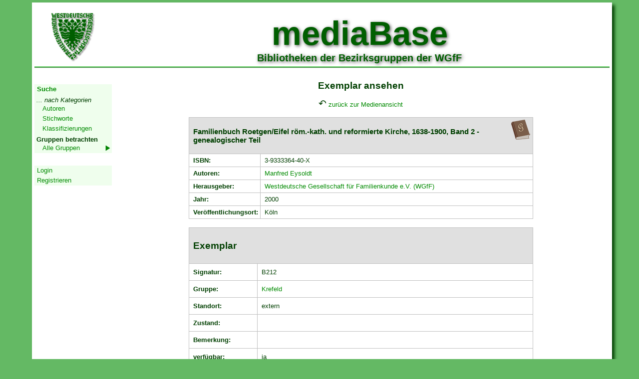

--- FILE ---
content_type: text/html; charset=UTF-8
request_url: https://mediabase.wgff.de/index.php?content=show_exemplar&inventarnummer=1783
body_size: 2964
content:
<!DOCTYPE html>
<html lang="de">
<head>
  <meta http-equiv="Content-Type" content="text/html; charset=utf-8"/>
<meta http-equiv="Language" content="de"/>
<meta name="revisit-after" content="14 days"/>
<meta name="keywords" content="WGfF, Genealogie, Familienforschung, Familiengeschichtsforschung, Ahnenforschung, Rheinland" lang="de"/>
<meta name="description" content="Die Internetseiten der Westdeutschen Gesellschaft für Familienkunde e.V. (WGfF)"/>
<meta name="publisher" content="WGfF"/>
<meta name="copyright" content="WGfF"/>
<meta name="page-topic" content="Genealogie"/>
<meta name="page-type" content="Forschung"/>
<meta name="audience" content="Genealogen, Familienforscher"/>
<meta name="robots" content="index, follow"/>
<!--<meta name="viewport" content="width=device-width, initial-scale=1.0"/>-->
      <!-- WGFF-Config aus übergeordnetem Verzeichnis laden -->
    <title>WGfF mediaBase</title>
  <link href="css/style.css" rel="stylesheet" type="text/css">
  <link rel="shortcut icon" href="https://www.wgff.de/favicon.ico" type="image/ico"/>
  <!-- jQuery einbinden: -->
  <script src="libs/jquery-1.9.1.min.js"></script>
  <!-- Select2 einbinden: -->
  <link href="libs/select2.min.css" rel="stylesheet"/>
  <script src="libs/select2.min.js"></script>
  <script language="javascript" type="text/javascript">
      $(document).ready(function () {
          $('.js-medientyp-basic-single').select2({
              placeholder: 'Medientyp auswählen...',
              minimumResultsForSearch: -1
          });
          $('.js-medientyp-suche-basic-single').select2({
              placeholder: 'Medientyp auswählen...',
              minimumResultsForSearch: -1,
              allowClear: true
          });
          $('.js-autor-basic-single').select2({
              placeholder: 'wähle aus Liste aus...'
          });
          $('.js-autortyp-basic-single').select2({
              minimumResultsForSearch: -1
          });
          $('.js-klasse-basic-single').select2({
              placeholder: 'Klassifizierung auswählen...',
              allowClear: true
          });
          $('.js-gruppe-basic-single').select2({
              placeholder: 'Gruppe auswählen...'
          });
          $('.js-date-day-basic-single').select2({
              placeholder: 'Tag',
              minimumResultsForSearch: -1
          });
          $('.js-date-month-basic-single').select2({
              placeholder: 'Monat',
              minimumResultsForSearch: -1
          });
          $('.js-date-year-basic-single').select2({
              placeholder: 'Jahr',
              minimumResultsForSearch: -1
          });
          $('.js-berechtigung-basic-single').select2({
              minimumResultsForSearch: -1
          });

          $('.js-duplikate1-basic-single').select2({
              placeholder: 'Duplikat 1 auswählen...'
          });
          $('.js-duplikate2-basic-single').select2({
              placeholder: 'Duplikat 2 auswählen...'
          });

          $('.js-duplikate-medien').select2({
              ajax: {
                  url: 'api/medien.php',
                  type: 'post',
                  dataType: 'json',
                  delay: 250,
                  data: function (params) {
                      return {
                          searchTerm: params.term
                      };
                  },
                  processResults: function (response) {
                      return {
                          results: response
                      };
                  },
                  cache: true
              },
              placeholder: 'Duplikat auswählen...'
          });
          $('.js-duplikate-autoren').select2({
              ajax: {
                  url: 'api/autoren.php',
                  type: 'post',
                  dataType: 'json',
                  delay: 250,
                  data: function (params) {
                      return {
                          searchTerm: params.term
                      };
                  },
                  processResults: function (response) {
                      return {
                          results: response
                      };
                  },
                  cache: true
              },
              placeholder: 'Duplikat auswählen...'
          });
          $('.js-duplikate-stichworte').select2({
              ajax: {
                  url: 'api/stichworte.php',
                  type: 'post',
                  dataType: 'json',
                  delay: 250,
                  data: function (params) {
                      return {
                          searchTerm: params.term
                      };
                  },
                  processResults: function (response) {
                      return {
                          results: response
                      };
                  },
                  cache: true
              },
              placeholder: 'Duplikat auswählen...'
          });
          $('.js-duplikate-klassifizierungen').select2({
              ajax: {
                  url: 'api/klassifizierungen.php',
                  type: 'post',
                  dataType: 'json',
                  delay: 250,
                  data: function (params) {
                      return {
                          searchTerm: params.term
                      };
                  },
                  processResults: function (response) {
                      return {
                          results: response
                      };
                  },
                  cache: true
              },
              placeholder: 'Duplikat auswählen...'
          });
      });
  </script>
</head>
<body>
<div id="container">
    
<div id="header">
	
	<div id="header_logoWGfF">
		<a href="https://wgff.de">
        <img src="images/logo_wgff.png"
          alt="WGfF" title="zur Startseite" border="0" height="111" width="111"/>
        </a>
    </div>
	<div id ="header_letterBG">
        <span class="headline">mediaBase</span><br>
		<span class="headlinesub">Bibliotheken der Bezirksgruppen der WGfF</span>
    </div>
</div>
  
<div id="navi_block">
	<div id="navigation">
		<div class='navh'>Start</div>
		<ul class='top-level'>
			<!--<li><a href='index.php?content=start_login'>Startseite</a></li>-->
			<li><b><a href='index.php?content=suche'>Suche</a></b></li>
			<li class='tab1'><i>... nach Kategorien</i></li>
			<li class='tab'><a href='index.php?content=show_autoren'>Autoren</a></li>
			<li class='tab'><a href='index.php?content=show_stichworte'>Stichworte</a></li>
			<li class='tab'><a href='index.php?content=show_klassen'>Klassifizierungen</a></li>
			<li class='tab1'><b>Gruppen betrachten</b></li>
						<li class='linksubtab'>
				<a href='index.php?content=show_gruppen'>Alle Gruppen</a>
				<ul class='sub-level'>
					<li class='subh'>Alle Gruppen anzeigen</li>
					<li><a href='index.php?content=show_gruppe&gruppe=aachen'>Aachen</a></li><li><a href='index.php?content=show_gruppe&gruppe=Wuppertal'>Bergisch Land</a></li><li><a href='index.php?content=show_gruppe&gruppe=bonn'>Bonn</a></li><li><a href='index.php?content=show_gruppe&gruppe=duesseldorf'>Düsseldorf</a></li><li><a href='index.php?content=show_gruppe&gruppe=koeln'>Köln</a></li><li><a href='index.php?content=show_gruppe&gruppe=krefeld'>Krefeld</a></li><li><a href='index.php?content=show_gruppe&gruppe=koblenz'>Mittelrhein</a></li><li><a href='index.php?content=show_gruppe&gruppe=MG'>Mönchengladbach</a></li><li><a href='index.php?content=show_gruppe&gruppe=kreuznach'>Nahe-Rhein-Hunsrück</a></li><li><a href='index.php?content=show_gruppe&gruppe=gummersbach'>Oberberg-Mark</a></li><li><a href='index.php?content=show_gruppe&gruppe=ruhr'>Ruhr</a></li><li><a href='index.php?content=show_gruppe&gruppe=trier'>Trier</a></li>				</ul>
			</li>
		</ul>
					<div class='navh'>Geschützter Bereich</div>
			<ul class='top-level'>
				<li><a href='index.php?content=login'>Login</a></li>
				<li><a href='index.php?content=register'>Registrieren</a></li>
			</ul>
				<div class='navh'></div>
		<br><br><br><br><br><br><br><br><br>
	</div>
</div>  

<script type="text/javascript">
  /* <![CDATA[ */
  function email(vorat, nachat, mytext, mysubject) {
    var mail = vorat + "@" + nachat;
    if ((mytext) == "") {
      mytext = mail
    }
    if (mysubject !== "") {
      mysubject = "?subject=" + mysubject
    }
    var link = "<a href='mailto:" + mail + mysubject + "'>" + mytext + "</a>";
    document.write(link);
  }

  /* ]]> */
</script>
  <div id="contents">
    <center>

<h2>Exemplar ansehen</h2>
    <span style="font-size:1.5em">&#8630;</span> <a href="index.php?content=show_medium&mediennummer=1308">zurück zur Medienansicht</a>
    
    <br><br>
	<table class='myTableDetailsSlim'><tr><td colspan='2'><img src='images/Buch.png' alt='Buch' title='Buch' align='right' valign='top'><h3>Familienbuch Roetgen/Eifel röm.-kath. und reformierte Kirche, 1638-1900, Band 2 - genealogischer Teil</h3></td></tr><tr><td width='120'><b>ISBN:</b></td><td>3-9333364-40-X</td></tr><tr><td valign='top' width='120'><b>Autoren:</b></td><td><a href='index.php?content=show_autor&autorid=889'>Manfred Eysoldt</a></td></tr><tr><td valign='top' width='120'><b>Herausgeber:</b></td><td><a href='index.php?content=show_autor&autorid=13'>Westdeutsche Gesellschaft für Familienkunde e.V. (WGfF)</a></td></tr><tr><td width='120'><b>Jahr:</b></td><td>2000</td></tr><tr><td width='120'><b>Veröffentlichungsort:</b></td><td>Köln</td></tr></table>
	<br>

	<table class='myTableDetails' width='400'><tr><td colspan='2'><h2>Exemplar</td></tr><tr><td width='120'><b>Signatur:</b></td><td>B212</td></tr><tr><td width='120'><b>Gruppe:</b></td><td><a href='index.php?content=show_gruppe&gruppe=krefeld'>Krefeld</a></td></tr><tr><td width='120'><b>Standort:</b></td><td>extern</td></tr><tr><td width='120'><b>Zustand:</b></td><td></td></tr><tr><td valign='top' width='120'><b>Bemerkung:</b></td><td></td></tr><tr><td width='120'><b>verfügbar:</b></td><td>ja</td></tr><tr><td width='120'><b>ausleihbar für:</b></td><td>Mitglieder</td></tr><tr><td width='120'><b>Zur Zeit ausgeliehen?</b></td><td>nein</td></tr></table></center>  </div>
  <div id="footer">
  <br clear="all"/>

  <div class="kom">
    <div>
      <a href="index.php?content=impressum">Impressum</a> |
      <a href="index.php?content=impressum#agb">AGB</a> |
      <a href="index.php?content=impressum#datenschutz">Datenschutz</a>
    </div>
    <div>
      Letzte Aktualisierung am
      <!-- Start Aktualiserungsdatum -->
      29.01.2025
      <!-- Ende Aktualiserungsdatum -->
      (<a href="index.php?content=kontakt" target="_top">Webmaster</a>)<br>
    </div>
    <div>
      Copyright &copy; 2012-2026 <a href="https://www.wgff.de" target="blank">Westdeutsche Gesellschaft für Familienkunde e.V.</a> |
      Copyright &copy; 2016-2026 <script>email("mediabase", "wgff.de", "Susanna Welzel", "");</script><noscript>Susanna Welzel (mediabase<span class="no">&nbsp;</span>&#64;<span class="no">&nbsp;</span>wgff.de)</noscript>    </div>
  </div>
</div>
</div>

</body>
</html>
